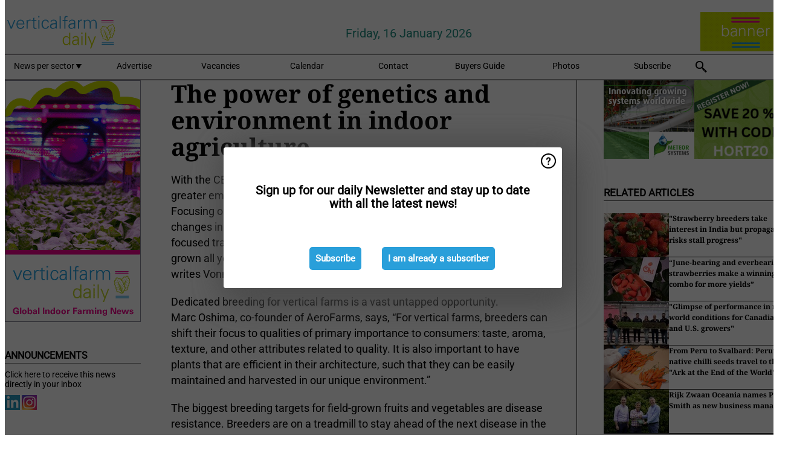

--- FILE ---
content_type: text/html; charset=utf-8
request_url: https://www.verticalfarmdaily.com/article/9455432/the-power-of-genetics-and-environment-in-indoor-agriculture/
body_size: 11484
content:

<!DOCTYPE html>
<html lang="en" xmlns:og="http://ogp.me/ns#" xmlns:fb="http://www.facebook.com/2008/fbml">

<head>
    <title>The power of genetics and environment in indoor agriculture</title>
    <meta name="Description" content="The power of genetics and environment in indoor agriculture"/>

    
        
<meta charset="utf-8"/>
    <meta name="Analytics" content="UA-16654970-27"/>
    <meta name="Keywords" content="indoor farm, plant factory, CEA, hydroponics, aquaponics, smart farming, automated growing systems, vertical farm supplier"/>
    <meta name="AnalyticsV4" content="G-N6FM8XHDZC"/>
    <meta name="UseNewWebsiteDesign" content="True"/>
<link rel="icon" type="image/svg+xml" href="/dist/img/vfd-com/favicon.svg">
<link rel="icon" type="image/png" href="/dist/img/vfd-com/favicon.png">
<link rel="stylesheet" media="screen" href="/dist/vfd_com.css?v=vG80zpzFMtkdCCtKc_gnsnB_m1UV8UlYfx03n5H4xT8" />
<link rel="stylesheet" media="screen" href="/dist/styles.css?v=UaHHwoGvzSGOQqkkyMIO23DGWg_v0hHe0R67oyKmO68" />
<link rel="stylesheet" media="print" href="/dist/print.css?v=CPGkEhT1Bbxu5cliLRG5hUg28JovFGATsNQ9DcFmp1o" />


    <script async src="https://www.googletagmanager.com/gtag/js?id=G-N6FM8XHDZC"></script>
    <script type="text/javascript">
        window.dataLayer = window.dataLayer || [];

        processUserQueryParams();
        const cookies = getCookies();

        gtag('js', new Date());
        gtag('config', 'G-N6FM8XHDZC', {
            cookie_flags: 'Secure;SameSite=None',
            user_id: cookies['u'],
            user_properties: {
                custom_user_id: cookies['u'],
                sector_id: cookies['s'],
            },
        });

        function gtag() {
            window.dataLayer.push(arguments);
        }

        function getCookies() {
            return Object.fromEntries(document.cookie.split('; ').map(value => value.split(/=(.*)/s).map(decodeURIComponent)))
        }

        function processUserQueryParams() {
            const userId = parseInt(popQueryParamFromLocation('u'), 10);
            if (userId) setUserParamCookie('u', userId);

            const sectorId = parseInt(popQueryParamFromLocation('s'), 10);
            if (sectorId) setUserParamCookie('s', sectorId);
        }

        function setUserParamCookie(name, value) {
            document.cookie = `${name}=${value}; SameSite=None; Secure; path=/; max-age=604800`;
        }

        function popQueryParamFromLocation(name) {
            const {queryParams, hash} = parseQueryAndHash();

            const queryParam = queryParams.get(name);
            queryParams.delete(name);
            const url = createUrl(window.location.pathname, queryParams, hash);

            window.history.replaceState({}, document.title, url);

            return queryParam;
        }

        function parseQueryAndHash() {
            const sanitizedQueryAndHash = (window.location.search + window.location.hash)
                .replace(/[a-zA-Z]+=###[A-Z]+###/g, '')
                .split('#');

            return {
                queryParams: new URLSearchParams(sanitizedQueryAndHash[0]),
                hash: sanitizedQueryAndHash[1] ? '#' + sanitizedQueryAndHash[1] : ''
            };
        }

        function createUrl(path, queryParams, hash) {
            const queryString = queryParams.toString() ? "?" + queryParams.toString() : "";
            return path + queryString + hash;
        }
    </script>





    <script type="text/javascript">
        !(function (cfg){function e(){cfg.onInit&&cfg.onInit(n)}var x,w,D,t,E,n,C=window,O=document,b=C.location,q="script",I="ingestionendpoint",L="disableExceptionTracking",j="ai.device.";"instrumentationKey"[x="toLowerCase"](),w="crossOrigin",D="POST",t="appInsightsSDK",E=cfg.name||"appInsights",(cfg.name||C[t])&&(C[t]=E),n=C[E]||function(g){var f=!1,m=!1,h={initialize:!0,queue:[],sv:"8",version:2,config:g};function v(e,t){var n={},i="Browser";function a(e){e=""+e;return 1===e.length?"0"+e:e}return n[j+"id"]=i[x](),n[j+"type"]=i,n["ai.operation.name"]=b&&b.pathname||"_unknown_",n["ai.internal.sdkVersion"]="javascript:snippet_"+(h.sv||h.version),{time:(i=new Date).getUTCFullYear()+"-"+a(1+i.getUTCMonth())+"-"+a(i.getUTCDate())+"T"+a(i.getUTCHours())+":"+a(i.getUTCMinutes())+":"+a(i.getUTCSeconds())+"."+(i.getUTCMilliseconds()/1e3).toFixed(3).slice(2,5)+"Z",iKey:e,name:"Microsoft.ApplicationInsights."+e.replace(/-/g,"")+"."+t,sampleRate:100,tags:n,data:{baseData:{ver:2}},ver:undefined,seq:"1",aiDataContract:undefined}}var n,i,t,a,y=-1,T=0,S=["js.monitor.azure.com","js.cdn.applicationinsights.io","js.cdn.monitor.azure.com","js0.cdn.applicationinsights.io","js0.cdn.monitor.azure.com","js2.cdn.applicationinsights.io","js2.cdn.monitor.azure.com","az416426.vo.msecnd.net"],o=g.url||cfg.src,r=function(){return s(o,null)};function s(d,t){if((n=navigator)&&(~(n=(n.userAgent||"").toLowerCase()).indexOf("msie")||~n.indexOf("trident/"))&&~d.indexOf("ai.3")&&(d=d.replace(/(\/)(ai\.3\.)([^\d]*)$/,function(e,t,n){return t+"ai.2"+n})),!1!==cfg.cr)for(var e=0;e<S.length;e++)if(0<d.indexOf(S[e])){y=e;break}var n,i=function(e){var a,t,n,i,o,r,s,c,u,l;h.queue=[],m||(0<=y&&T+1<S.length?(a=(y+T+1)%S.length,p(d.replace(/^(.*\/\/)([\w\.]*)(\/.*)$/,function(e,t,n,i){return t+S[a]+i})),T+=1):(f=m=!0,s=d,!0!==cfg.dle&&(c=(t=function(){var e,t={},n=g.connectionString;if(n)for(var i=n.split(";"),a=0;a<i.length;a++){var o=i[a].split("=");2===o.length&&(t[o[0][x]()]=o[1])}return t[I]||(e=(n=t.endpointsuffix)?t.location:null,t[I]="https://"+(e?e+".":"")+"dc."+(n||"services.visualstudio.com")),t}()).instrumentationkey||g.instrumentationKey||"",t=(t=(t=t[I])&&"/"===t.slice(-1)?t.slice(0,-1):t)?t+"/v2/track":g.endpointUrl,t=g.userOverrideEndpointUrl||t,(n=[]).push((i="SDK LOAD Failure: Failed to load Application Insights SDK script (See stack for details)",o=s,u=t,(l=(r=v(c,"Exception")).data).baseType="ExceptionData",l.baseData.exceptions=[{typeName:"SDKLoadFailed",message:i.replace(/\./g,"-"),hasFullStack:!1,stack:i+"\nSnippet failed to load ["+o+"] -- Telemetry is disabled\nHelp Link: https://go.microsoft.com/fwlink/?linkid=2128109\nHost: "+(b&&b.pathname||"_unknown_")+"\nEndpoint: "+u,parsedStack:[]}],r)),n.push((l=s,i=t,(u=(o=v(c,"Message")).data).baseType="MessageData",(r=u.baseData).message='AI (Internal): 99 message:"'+("SDK LOAD Failure: Failed to load Application Insights SDK script (See stack for details) ("+l+")").replace(/\"/g,"")+'"',r.properties={endpoint:i},o)),s=n,c=t,JSON&&((u=C.fetch)&&!cfg.useXhr?u(c,{method:D,body:JSON.stringify(s),mode:"cors"}):XMLHttpRequest&&((l=new XMLHttpRequest).open(D,c),l.setRequestHeader("Content-type","application/json"),l.send(JSON.stringify(s)))))))},a=function(e,t){m||setTimeout(function(){!t&&h.core||i()},500),f=!1},p=function(e){var n=O.createElement(q),e=(n.src=e,t&&(n.integrity=t),n.setAttribute("data-ai-name",E),cfg[w]);return!e&&""!==e||"undefined"==n[w]||(n[w]=e),n.onload=a,n.onerror=i,n.onreadystatechange=function(e,t){"loaded"!==n.readyState&&"complete"!==n.readyState||a(0,t)},cfg.ld&&cfg.ld<0?O.getElementsByTagName("head")[0].appendChild(n):setTimeout(function(){O.getElementsByTagName(q)[0].parentNode.appendChild(n)},cfg.ld||0),n};p(d)}cfg.sri&&(n=o.match(/^((http[s]?:\/\/.*\/)\w+(\.\d+){1,5})\.(([\w]+\.){0,2}js)$/))&&6===n.length?(d="".concat(n[1],".integrity.json"),i="@".concat(n[4]),l=window.fetch,t=function(e){if(!e.ext||!e.ext[i]||!e.ext[i].file)throw Error("Error Loading JSON response");var t=e.ext[i].integrity||null;s(o=n[2]+e.ext[i].file,t)},l&&!cfg.useXhr?l(d,{method:"GET",mode:"cors"}).then(function(e){return e.json()["catch"](function(){return{}})}).then(t)["catch"](r):XMLHttpRequest&&((a=new XMLHttpRequest).open("GET",d),a.onreadystatechange=function(){if(a.readyState===XMLHttpRequest.DONE)if(200===a.status)try{t(JSON.parse(a.responseText))}catch(e){r()}else r()},a.send())):o&&r();try{h.cookie=O.cookie}catch(k){}function e(e){for(;e.length;)!function(t){h[t]=function(){var e=arguments;f||h.queue.push(function(){h[t].apply(h,e)})}}(e.pop())}var c,u,l="track",d="TrackPage",p="TrackEvent",l=(e([l+"Event",l+"PageView",l+"Exception",l+"Trace",l+"DependencyData",l+"Metric",l+"PageViewPerformance","start"+d,"stop"+d,"start"+p,"stop"+p,"addTelemetryInitializer","setAuthenticatedUserContext","clearAuthenticatedUserContext","flush"]),h.SeverityLevel={Verbose:0,Information:1,Warning:2,Error:3,Critical:4},(g.extensionConfig||{}).ApplicationInsightsAnalytics||{});return!0!==g[L]&&!0!==l[L]&&(e(["_"+(c="onerror")]),u=C[c],C[c]=function(e,t,n,i,a){var o=u&&u(e,t,n,i,a);return!0!==o&&h["_"+c]({message:e,url:t,lineNumber:n,columnNumber:i,error:a,evt:C.event}),o},g.autoExceptionInstrumented=!0),h}(cfg.cfg),(C[E]=n).queue&&0===n.queue.length?(n.queue.push(e),n.trackPageView({})):e();})({
            src: "https://js.monitor.azure.com/scripts/b/ai.3.gbl.min.js",
            crossOrigin: "anonymous", 
            cfg: { 
                connectionString: "InstrumentationKey=ead8f278-3e59-48fa-8465-6896114d0cbc;IngestionEndpoint=https://westeurope-1.in.applicationinsights.azure.com/;LiveEndpoint=https://westeurope.livediagnostics.monitor.azure.com/"
            }
        });
    </script>


    <meta name="shareaholic:site_id" content="e668d58e35ff7ec525a8676dff1de0da"/>
    <meta name="shareaholic:app_id" content="33127751"/>
    <script async src="https://cdn.shareaholic.net/assets/pub/shareaholic.js"></script>

<script defer src="//www.google.com/recaptcha/api.js?render=explicit"></script>
<script async src="//platform.twitter.com/widgets.js" charset="utf-8"></script>

<script defer type="text/javascript" src="/dist/app.js?v=npewq5fMFsTQ4VUtsXWitQZgSKeDKuf-IEZkRC3_nkc"></script>
    

    
    
<link rel="canonical" href="https://www.verticalfarmdaily.com/article/9455432/the-power-of-genetics-and-environment-in-indoor-agriculture/">

<!-- For Facebook -->
<meta property="og:title" content="The power of genetics and environment in indoor agriculture"/>
<meta property="og:description" content="With the CEA market&#x2019;s rapid growth, breeders and growers alike are placing a greater emphasis on developing varieties best suited for indoor production. Focusing on the biology of the crop&#x2026;"/>
    <meta property="og:image" content="https://www.verticalfarmdaily.com/remote/https/agfstorage.blob.core.windows.net/misc/VFD_com/2022/09/01/vonnie.jpg?preset=OgImage"/>
    <meta name="thumbnail" content="https://www.verticalfarmdaily.com/remote/https/agfstorage.blob.core.windows.net/misc/VFD_com/2022/09/01/vonnie.jpg?preset=OgImage"/>
<meta property="og:type" content="article"/>
<meta property="og:url" content="https://www.verticalfarmdaily.com/article/9455432/the-power-of-genetics-and-environment-in-indoor-agriculture/"/>

<!-- For Twitter -->
<meta name="twitter:card" content="summary"/>
<meta name="twitter:title" content="The power of genetics and environment in indoor agriculture"/>
<meta name="twitter:description" content="With the CEA market&#x2019;s rapid growth, breeders and growers alike are placing a greater emphasis on developing varieties best suited for indoor production. Focusing on the biology of the crop&#x2026;"/>
    <meta name="twitter:image" content="ImageViewModel { Path = https://agfstorage.blob.core.windows.net/misc/VFD_com/2022/09/01/vonnie.jpg, Photographer = , IsExpired = False, Type = Other }"/>


</head>

<body class="article-page">

    
<style>
.popupContent > p {
    padding-bottom:50px;
    font-size:20px;
    font-weight:bold;
    line-height:110%;
}

.popupContent > a {
    padding:10px;
    margin-left:30px;
    font-size: 15px;
}

.button {
    background: #299fda;
    padding: 15px;
    text-align: center;
    border-radius: 5px;
    color: white;
    font-weight: bold;
}

.grey_background{
    background:rgba(0,0,0,.4);
    cursor:pointer;
    display:none;
    height:100%;
    position:fixed;
    text-align:center;
    top:0;
    width:100%;
    z-index:10000;
}
.grey_background .helper{
    display:inline-block;
    height:100%;
    vertical-align:middle;
}
.grey_background > div {
    background-color: #fff;
    box-shadow: 10px 10px 60px #555;
    display: inline-block;
    height: auto;
    max-width: 560px;
    min-height: 150px;
    vertical-align: middle;
    width: 60%;
    position: relative;
    border-radius: 4px;
    padding: 40px 5%;
}
.popupCloseButton {
    border-radius: 30px;
    cursor: pointer;
    display: inline-block;
    font-family: arial;
    font-weight: bold;
    position: absolute;
    top: 0px;
    right: 0px;
    font-size: 20px;
    line-height: 30px;
    width: 30px;
    height: 30px;
    text-align: center;
}
.popupCloseButton:hover {
    background-color: #ccc;
}
</style>

<div class="grey_background">
    <span class="helper"></span>
    <div style="padding:0;">
	<img width="25" class="popup-info icss icss-question" src="https://agfstorage.blob.core.windows.net/misc/question-icon-smaller.png" style="float:right;width:25px;padding:10px">
	<div class="popupContent" style="padding:40px;">
        <p>Sign up for our daily Newsletter and stay up to date with all the latest news!</p>
        <a class="yes_subscribe button" href="/subscribe/">Subscribe</a>
        <a class="yes_subscribe button">I am already a subscriber</a>
		<p class="popup-info-text" style="display:none;font-size:13px;color:red;padding:20px 0 0 0;">You are receiving this pop-up because this is the first time you are visiting our site. If you keep getting this message, please enable cookies in your browser.</p>
    </div>
	</div>
</div>

        <div class="ad_block_warning">
    <span class="helper"></span>
	<div class="ad_block_container">
		<div class="ad_block_content">
			<p>You are using software which is blocking our advertisements (adblocker).</p>
<p>As we provide the news for free, we are relying on revenues from our banners. So please disable your adblocker and reload the page to continue using this site.<br>Thanks!</p>
			<p>
				<a class="gelink" href="https://www.softwarehow.com/disable-adblock/">Click here for a guide on disabling your adblocker.</a>
			</p>
	    </div>
	</div>
</div>

    <div class="grey_background">
    <span class="helper"></span>
    <div style="padding:0;">
        <img width="25" class="popup-info icss icss-question" src="/dist/img/question-icon-smaller.png" style="float:right;width:25px;padding:10px" alt=""/>
        <div class="popupContent" style="padding:40px;">
            <p>Sign up for our daily Newsletter and stay up to date with all the latest news!</p>
            <a class="yes_subscribe button" href="/subscribe/">Subscribe</a>
            <a class="yes_subscribe button">I am already a subscriber</a>
            <p class="popup-info-text" style="display:none;font-size:13px;color:red;padding:20px 0 0 0;">You are receiving this pop-up because this is the first time you are visiting our site. If you keep getting this message, please enable cookies in your browser.</p>
        </div>
    </div>
</div>


<div class="container">
    
        
<header class="site-header">
    <input type="hidden" id="block-ad-blockers" value="True"/>


    <section class="logo-row">
        <a class="logo" href="/">
            <img src="/dist/img/vfd-com/logo.svg" alt=""/>
        </a>

        <time class="date" data-date="2026-01-18T00:00:04">
            Friday, 16 January 2026
        </time>

        
    <aside class="banners cycle cycle5" data-cycle-delay="10000">
        <ul>
                <li>
                    
<a class="banner" href="/click/56518/?utm_medium=website" rel="nofollow noopener" target="_blank">
    <img alt="" src="https://www.verticalfarmdaily.com/remote/https/agfstorage.blob.core.windows.net/banners/49/VFD_site_top_recht_s_VFD_150x65_algemeen_B.gif?preset=HeaderBannerSmall" srcset="https://www.verticalfarmdaily.com/remote/https/agfstorage.blob.core.windows.net/banners/49/VFD_site_top_recht_s_VFD_150x65_algemeen_B.gif?preset=HeaderBannerSmall 150w,https://www.verticalfarmdaily.com/remote/https/agfstorage.blob.core.windows.net/banners/49/VFD_site_top_recht_s_VFD_150x65_algemeen_B.gif?preset=HeaderBannerMedium 225w,https://www.verticalfarmdaily.com/remote/https/agfstorage.blob.core.windows.net/banners/49/VFD_site_top_recht_s_VFD_150x65_algemeen_B.gif?preset=HeaderBannerBig 300w" sizes="150px" />
</a>
                </li>
        </ul>

    </aside>

    </section>


    <nav class="main-navbar">
        <ul>
                    <li>
                        <a href="/">
                            News per sector <i class="icss-triangle small rot180"></i>
                        </a>
                        <div class="dropdown">
                            <h2>Sectors</h2>
                            <ul>
                                    <li>
                                        <a href="/sector/1199/aeroponics/">Aeroponics</a>
                                    </li>
                                    <li>
                                        <a href="/sector/1674/algae/">Algae</a>
                                    </li>
                                    <li>
                                        <a href="/sector/1574/alternative-products/">Alternative products</a>
                                    </li>
                                    <li>
                                        <a href="/sector/1198/aquaponics/">Aquaponics</a>
                                    </li>
                                    <li>
                                        <a href="/sector/1505/breeding/">Breeding</a>
                                    </li>
                                    <li>
                                        <a href="/sector/1192/climate-control/">Climate control</a>
                                    </li>
                                    <li>
                                        <a href="/sector/1216/company-news/">Company news</a>
                                    </li>
                                    <li>
                                        <a href="/sector/1512/container-farms/">Container farms</a>
                                    </li>
                                    <li>
                                        <a href="/sector/1508/cultivation/">Cultivation</a>
                                    </li>
                                    <li>
                                        <a href="/sector/1220/education-and-research/">Education and Research</a>
                                    </li>
                                    <li>
                                        <a href="/sector/1221/energy/">Energy</a>
                                    </li>
                                    <li>
                                        <a href="/sector/1210/events/">Events</a>
                                    </li>
                                    <li>
                                        <a href="/sector/1196/farming-systems/">Farming systems</a>
                                    </li>
                                    <li>
                                        <a href="/sector/1510/funny/">Funny</a>
                                    </li>
                                    <li>
                                        <a href="/sector/1195/grower-in-the-spotlight/">Grower in the Spotlight</a>
                                    </li>
                                    <li>
                                        <a href="/sector/1564/home-growing-devices/">Home growing devices</a>
                                    </li>
                                    <li>
                                        <a href="/sector/1545/hybrid-solutions/">Hybrid solutions</a>
                                    </li>
                                    <li>
                                        <a href="/sector/1197/hydroponics/">Hydroponics</a>
                                    </li>
                                    <li>
                                        <a href="/sector/1200/investments/">Investments</a>
                                    </li>
                                    <li>
                                        <a href="/sector/1202/lighting/">Lighting</a>
                                    </li>
                                    <li>
                                        <a href="/sector/1203/market-information/">Market information</a>
                                    </li>
                                    <li>
                                        <a href="/sector/1788/new-projects-and-expansions/">New projects and expansions</a>
                                    </li>
                                    <li>
                                        <a href="/sector/1204/packaging/">Packaging</a>
                                    </li>
                                    <li>
                                        <a href="/sector/1507/product-information/">Product information</a>
                                    </li>
                                    <li>
                                        <a href="/sector/1224/retail/">Retail</a>
                                    </li>
                                    <li>
                                        <a href="/sector/1207/substrates/">Substrates</a>
                                    </li>
                                    <li>
                                        <a href="/sector/1225/suppliers/">Suppliers</a>
                                    </li>
                                    <li>
                                        <a href="/sector/1208/technique/">Technique</a>
                                    </li>
                                    <li>
                                        <a href="/sector/1506/technology/">Technology</a>
                                    </li>
                                    <li>
                                        <a href="/sector/1511/today-on-social-media/">Today on social media</a>
                                    </li>
                            </ul>
                        </div>
                    </li>
                    <li>
                        <a href="/content/advertise/">Advertise</a>
                    </li>
                    <li>
                        <a href="/vacancies/">Vacancies</a>
                    </li>
                    <li>
                        <a href="/calendar/">Calendar</a>
                    </li>
                    <li>
                        <a href="/content/contact/">Contact</a>
                    </li>
                    <li>
                        <a href="/content/buyers-guide/">Buyers Guide</a>
                    </li>
                    <li>
                        <a href="/photos/">Photos</a>
                    </li>
                    <li>
                        <a href="/subscribe/">Subscribe</a>
                    </li>
            <li>
                <a href="/archive/">
                    <i class="icss-search"></i>
                </a>
            </li>
        </ul>
    </nav>
</header>
    

    <div class="row">
            <aside class="left-sidebar">
                
                
                    
        
<a class="banner" href="/click/48105/?utm_medium=website" rel="nofollow noopener" target="_blank">
    <img alt="" src="https://www.verticalfarmdaily.com/remote/https/agfstorage.blob.core.windows.net/banners/49/VFD_Skyscraper_links.gif?preset=SidebarLeftBannerSmall" srcset="https://www.verticalfarmdaily.com/remote/https/agfstorage.blob.core.windows.net/banners/49/VFD_Skyscraper_links.gif?preset=SidebarLeftBannerSmall 225w,https://www.verticalfarmdaily.com/remote/https/agfstorage.blob.core.windows.net/banners/49/VFD_Skyscraper_links.gif?preset=SidebarLeftBannerMedium 338w,https://www.verticalfarmdaily.com/remote/https/agfstorage.blob.core.windows.net/banners/49/VFD_Skyscraper_links.gif?preset=SidebarLeftBannerBig 450w" sizes="225px" />
</a>
        
    
<section>
    <h2>Announcements</h2>
    <ul>
            <li>
                <a href="/subscribe/">Click here to receive this news directly in your inbox</a>
            </li>
        <li>
                <a href="https://www.linkedin.com/company/verticalfarmdaily/" target="_blank">
                    <img alt="LinkedIn" src="/dist/img/linkedin.png">
                </a>
                <a href="https://www.instagram.com/verticalfarmdaily/" target="_blank">
                    <img alt="Instagram" src="/dist/img/instagram.png">
                </a>
        </li>
    </ul>
</section>

        
    
<section>
    <h2>Download Our App</h2>

    <ul>
        <li>
            <a href="https://play.google.com/store/apps/details?id=com.freshpublishers" target="_blank">
                <img alt="Download FreshPublishers on Google Play" class="app-download"
                     src="https://agfstorage.blob.core.windows.net/misc/App/EN/android.svg">
            </a>
        </li>
        <li>
            <a href="https://apps.apple.com/app/freshpublishers-com/id6743702508" target="_blank">
                <img alt="Download FreshPublishers on the App Store" class="app-download"
                     src="https://agfstorage.blob.core.windows.net/misc/App/EN/ios.svg">
            </a>
        </li>
    </ul>
</section>

        
    <div data-ajax-widget-url="/widget/top/1090/"></div>

        
    <div data-ajax-widget-url="/widget/top/1089/"></div>

        
    <div data-ajax-widget-url="/widget/rates/1088/"></div>

        
<section>
    <h2>Funny</h2>
    <a href="/article/9801630/reactions/">Reactions</a>
</section>

                
            </aside>
        


<main class="content" itemscope itemtype="http://schema.org/Article">

    


    <article class="full-article">
        <meta itemscope itemprop="mainEntityOfPage" itemType="https://schema.org/WebPage"
              itemid="article/9455432/the-power-of-genetics-and-environment-in-indoor-agriculture"/>
        <meta itemprop="dateModified" content="2022-09-01T12:37:00.0000000"/>
        <meta itemprop="isFamilyFriendly" content="True"/>
            <div itemprop="image" itemscope itemtype="https://schema.org/ImageObject">
                <meta itemprop="url" content="ImageViewModel { Path = https://agfstorage.blob.core.windows.net/misc/VFD_com/2022/09/01/vonnie.jpg, Photographer = , IsExpired = False, Type = Other }"/>
            </div>
        <link rel="canonical" href="https://www.verticalfarmdaily.com/article/9455432/the-power-of-genetics-and-environment-in-indoor-agriculture/"/>

        <header>
            <h1 itemprop="name headline">The power of genetics and environment in indoor agriculture</h1>
        </header>


        <main itemprop="articleBody">
            <p>With the CEA market’s rapid growth, breeders and growers alike are placing a greater emphasis on developing varieties best suited for indoor production. Focusing on the biology of the crop allows for the opportunity to create step changes in agronomic traits to improve unit economics, more consumer-focused traits create differentiated products, and ultimately for crops to be grown all year round that may not grow outdoors due to climate pressures, writes Vonnie Estes at <a href="https://agfundernews.com/the-power-of-genetics-and-environment-in-indoor-agriculture" target="_blank" rel="noopener">agfundernews.com</a>.</p>
<p>Dedicated breeding for vertical farms is a vast untapped opportunity. <br>Marc Oshima, co-founder of AeroFarms, says, “For vertical farms, breeders can shift their focus to qualities of primary importance to consumers: taste, aroma, texture, and other attributes related to quality. It is also important to have plants that are efficient in their architecture, such that they can be easily maintained and harvested in our unique environment.”</p>
<p>The biggest breeding targets for field-grown fruits and vegetables are disease resistance. Breeders are on a treadmill to stay ahead of the next disease in the field. It is not a matter of just swapping out disease-resistant genes for genes that confer good flavor, but CEA does allow breeders to not have to stay ahead of the next potentially devastating outdoor disease. Some diseases like powdery mildew are possible indoors but can often be controlled through management practices.&nbsp;&nbsp;</p>
<p>The focus of breeding can shift to developing and accelerating the discovery of new crops, growing recipes, and efficiency improvements that can be replicated at a scale specifically designed for indoor systems. These changes benefit both producers and consumers. Growers will benefit from traits that allow for longer-lasting produce, quality, faster growing, and beneficial architecture. At the center of trait development for consumers is satisfying the need for flavor, taste, color, texture, and nutrition.</p>
<p>Read the complete article at <a href="https://agfundernews.com/the-power-of-genetics-and-environment-in-indoor-agriculture" target="_blank" rel="noopener">www.agfundernews.com.</a></p>
        </main>

        <footer>

            Publication date:
            <time datetime="2022-09-01T12:37:00.0000000" itemprop="datePublished">
                Thu 1 Sep 2022
            </time>
            <br>


            <div itemprop="publisher" itemscope itemtype="https://schema.org/Organization">
                <meta itemprop="name" content="VerticalFarmDaily.com"/>
                <div itemprop="logo" itemscope itemtype="https://schema.org/ImageObject">
                    <meta itemprop="url" content="/dist/img/vfd-com/logo.svg"/>
                </div>
            </div>
        </footer>

        


        
    <div class="shareaholic-canvas" data-app="share_buttons" data-app-id="33127751"></div>

    </article>

        

<div class="related-articles-below-article">
    <h2>Related Articles
        <a href="/sector/1505/breeding">&#x2192; See More</a>
    </h2>

    <ul class="list">
            
<li>
    <a href="/article/9801596/strawberry-breeders-take-interest-in-india-but-propagation-risks-stall-progress/" draggable="false">
        <article>
                <img alt="" src="https://www.verticalfarmdaily.com/remote/https/agfstorage.blob.core.windows.net/misc/FP_com/2026/01/14/SB1.jpg?preset=SidebarArticleSmall" srcset="https://www.verticalfarmdaily.com/remote/https/agfstorage.blob.core.windows.net/misc/FP_com/2026/01/14/SB1.jpg?preset=SidebarArticleSmall 108w,https://www.verticalfarmdaily.com/remote/https/agfstorage.blob.core.windows.net/misc/FP_com/2026/01/14/SB1.jpg?preset=SidebarArticleMedium 216w,https://www.verticalfarmdaily.com/remote/https/agfstorage.blob.core.windows.net/misc/FP_com/2026/01/14/SB1.jpg?preset=SidebarArticleBig 324w" sizes="108px" />
            <h3>&quot;Strawberry breeders take interest in India but propagation risks stall progress&quot;</h3>
        </article>
    </a>
</li>
            
<li>
    <a href="/article/9798965/june-bearing-and-everbearing-strawberries-make-a-winning-combo-for-more-yields/" draggable="false">
        <article>
                <img alt="" src="https://www.verticalfarmdaily.com/remote/https/agfstorage.blob.core.windows.net/misc/HD_com/2026/01/07/FragariaStraw1.jpg?preset=SidebarArticleSmall" srcset="https://www.verticalfarmdaily.com/remote/https/agfstorage.blob.core.windows.net/misc/HD_com/2026/01/07/FragariaStraw1.jpg?preset=SidebarArticleSmall 108w,https://www.verticalfarmdaily.com/remote/https/agfstorage.blob.core.windows.net/misc/HD_com/2026/01/07/FragariaStraw1.jpg?preset=SidebarArticleMedium 216w,https://www.verticalfarmdaily.com/remote/https/agfstorage.blob.core.windows.net/misc/HD_com/2026/01/07/FragariaStraw1.jpg?preset=SidebarArticleBig 324w" sizes="108px" />
            <h3>&#x201C;June-bearing and everbearing strawberries make a winning combo for more yields&#x201D;</h3>
        </article>
    </a>
</li>
            
<li>
    <a href="/article/9794654/glimpse-of-performance-in-real-world-conditions-for-canadian-and-u-s-growers/" draggable="false">
        <article>
                <img alt="" src="https://www.verticalfarmdaily.com/remote/https/agfstorage.blob.core.windows.net/misc/HD_com/2025/12/15/biophi.jpg?preset=SidebarArticleSmall" srcset="https://www.verticalfarmdaily.com/remote/https/agfstorage.blob.core.windows.net/misc/HD_com/2025/12/15/biophi.jpg?preset=SidebarArticleSmall 108w,https://www.verticalfarmdaily.com/remote/https/agfstorage.blob.core.windows.net/misc/HD_com/2025/12/15/biophi.jpg?preset=SidebarArticleMedium 216w,https://www.verticalfarmdaily.com/remote/https/agfstorage.blob.core.windows.net/misc/HD_com/2025/12/15/biophi.jpg?preset=SidebarArticleBig 324w" sizes="108px" />
            <h3>&quot;Glimpse of performance in real-world conditions for Canadian and U.S. growers&quot;</h3>
        </article>
    </a>
</li>
            
<li>
    <a href="/article/9779518/from-peru-to-svalbard-peruvian-native-chilli-seeds-travel-to-the-ark-at-the-end-of-the-world/" draggable="false">
        <article>
                <img alt="" src="https://www.verticalfarmdaily.com/remote/https/agfstorage.blob.core.windows.net/misc/HD_es/2025/10/28/arca.jpeg?preset=SidebarArticleSmall" srcset="https://www.verticalfarmdaily.com/remote/https/agfstorage.blob.core.windows.net/misc/HD_es/2025/10/28/arca.jpeg?preset=SidebarArticleSmall 108w,https://www.verticalfarmdaily.com/remote/https/agfstorage.blob.core.windows.net/misc/HD_es/2025/10/28/arca.jpeg?preset=SidebarArticleMedium 216w,https://www.verticalfarmdaily.com/remote/https/agfstorage.blob.core.windows.net/misc/HD_es/2025/10/28/arca.jpeg?preset=SidebarArticleBig 324w" sizes="108px" />
            <h3>From Peru to Svalbard: Peruvian native chilli seeds travel to the &quot;Ark at the End of the World&quot;</h3>
        </article>
    </a>
</li>
            
<li>
    <a href="/article/9779409/rijk-zwaan-oceania-names-peter-smith-as-new-business-manager/" draggable="false">
        <article>
                <img alt="" src="https://www.verticalfarmdaily.com/remote/https/agfstorage.blob.core.windows.net/misc/FP_com/2025/10/28/028-8.jpg?preset=SidebarArticleSmall" srcset="https://www.verticalfarmdaily.com/remote/https/agfstorage.blob.core.windows.net/misc/FP_com/2025/10/28/028-8.jpg?preset=SidebarArticleSmall 108w,https://www.verticalfarmdaily.com/remote/https/agfstorage.blob.core.windows.net/misc/FP_com/2025/10/28/028-8.jpg?preset=SidebarArticleMedium 216w,https://www.verticalfarmdaily.com/remote/https/agfstorage.blob.core.windows.net/misc/FP_com/2025/10/28/028-8.jpg?preset=SidebarArticleBig 324w" sizes="108px" />
            <h3>Rijk Zwaan Oceania names Peter Smith as new business manager</h3>
        </article>
    </a>
</li>
            
<li>
    <a href="/article/9778751/south-korea-planning-for-the-future-with-climate-resilient-lettuce/" draggable="false">
        <article>
                <img alt="" src="https://www.verticalfarmdaily.com/remote/https/agfstorage.blob.core.windows.net/misc/HD_com/2023/11/23/dreamstime_m_119241826.jpg?preset=SidebarArticleSmall" srcset="https://www.verticalfarmdaily.com/remote/https/agfstorage.blob.core.windows.net/misc/HD_com/2023/11/23/dreamstime_m_119241826.jpg?preset=SidebarArticleSmall 108w,https://www.verticalfarmdaily.com/remote/https/agfstorage.blob.core.windows.net/misc/HD_com/2023/11/23/dreamstime_m_119241826.jpg?preset=SidebarArticleMedium 216w,https://www.verticalfarmdaily.com/remote/https/agfstorage.blob.core.windows.net/misc/HD_com/2023/11/23/dreamstime_m_119241826.jpg?preset=SidebarArticleBig 324w" sizes="108px" />
            <h3>South Korea: Planning for the future with climate-resilient lettuce</h3>
        </article>
    </a>
</li>
            
<li>
    <a href="/article/9764504/starting-with-the-best-possible-starting-materials-is-vital/" draggable="false">
        <article>
                <img alt="" src="https://www.verticalfarmdaily.com/remote/https/agfstorage.blob.core.windows.net/misc/FP_com/2025/09/10/GuidovandenAckervekenwetenschappelijkdirecteurvanCropXR.jpg?preset=SidebarArticleSmall" srcset="https://www.verticalfarmdaily.com/remote/https/agfstorage.blob.core.windows.net/misc/FP_com/2025/09/10/GuidovandenAckervekenwetenschappelijkdirecteurvanCropXR.jpg?preset=SidebarArticleSmall 108w,https://www.verticalfarmdaily.com/remote/https/agfstorage.blob.core.windows.net/misc/FP_com/2025/09/10/GuidovandenAckervekenwetenschappelijkdirecteurvanCropXR.jpg?preset=SidebarArticleMedium 216w,https://www.verticalfarmdaily.com/remote/https/agfstorage.blob.core.windows.net/misc/FP_com/2025/09/10/GuidovandenAckervekenwetenschappelijkdirecteurvanCropXR.jpg?preset=SidebarArticleBig 324w" sizes="108px" />
            <h3>&#x201C;Starting with the best possible starting materials is vital&#x201D;</h3>
        </article>
    </a>
</li>
            
<li>
    <a href="/article/9755388/usda-announces-changes-to-plant-variety-protection-office-certificate-management-system/" draggable="false">
        <article>
                <img alt="" src="https://www.verticalfarmdaily.com/remote/https/agfstorage.blob.core.windows.net/misc/VFD_com/2025/04/02/dreamstime_m_137586503.jpg?preset=SidebarArticleSmall" srcset="https://www.verticalfarmdaily.com/remote/https/agfstorage.blob.core.windows.net/misc/VFD_com/2025/04/02/dreamstime_m_137586503.jpg?preset=SidebarArticleSmall 108w,https://www.verticalfarmdaily.com/remote/https/agfstorage.blob.core.windows.net/misc/VFD_com/2025/04/02/dreamstime_m_137586503.jpg?preset=SidebarArticleMedium 216w,https://www.verticalfarmdaily.com/remote/https/agfstorage.blob.core.windows.net/misc/VFD_com/2025/04/02/dreamstime_m_137586503.jpg?preset=SidebarArticleBig 324w" sizes="108px" />
            <h3>USDA announces changes to plant variety protection office certificate management system</h3>
        </article>
    </a>
</li>
            
<li>
    <a href="/article/9752144/new-commercial-director-announced-for-cn-seeds/" draggable="false">
        <article>
                <img alt="" src="https://www.verticalfarmdaily.com/remote/https/agfstorage.blob.core.windows.net/misc/HD_com/2025/07/17/IB.jpg?preset=SidebarArticleSmall" srcset="https://www.verticalfarmdaily.com/remote/https/agfstorage.blob.core.windows.net/misc/HD_com/2025/07/17/IB.jpg?preset=SidebarArticleSmall 108w,https://www.verticalfarmdaily.com/remote/https/agfstorage.blob.core.windows.net/misc/HD_com/2025/07/17/IB.jpg?preset=SidebarArticleMedium 216w,https://www.verticalfarmdaily.com/remote/https/agfstorage.blob.core.windows.net/misc/HD_com/2025/07/17/IB.jpg?preset=SidebarArticleBig 324w" sizes="108px" />
            <h3>New Commercial Director announced for CN Seeds</h3>
        </article>
    </a>
</li>
            
<li>
    <a href="/article/9739088/nl-enza-zaden-opens-state-of-the-art-r-d-facility-and-new-energy-center/" draggable="false">
        <article>
                <img alt="" src="https://www.verticalfarmdaily.com/remote/https/agfstorage.blob.core.windows.net/misc/HD_com/2025/06/06/DV.jpg?preset=SidebarArticleSmall" srcset="https://www.verticalfarmdaily.com/remote/https/agfstorage.blob.core.windows.net/misc/HD_com/2025/06/06/DV.jpg?preset=SidebarArticleSmall 108w,https://www.verticalfarmdaily.com/remote/https/agfstorage.blob.core.windows.net/misc/HD_com/2025/06/06/DV.jpg?preset=SidebarArticleMedium 216w,https://www.verticalfarmdaily.com/remote/https/agfstorage.blob.core.windows.net/misc/HD_com/2025/06/06/DV.jpg?preset=SidebarArticleBig 324w" sizes="108px" />
            <h3>NL: Enza Zaden opens state-of-the-art R&amp;D facility and new energy center</h3>
        </article>
    </a>
</li>
    </ul>
</div>

</main>


        
    
<aside class="right-sidebar-small right-sidebar">
                
    <aside class="banners" >
        <ul>
                <li>
                    
<a class="banner" href="/click/67673/?utm_medium=website" rel="nofollow noopener" target="_blank">
    <img alt="" src="https://www.verticalfarmdaily.com/remote/https/agfstorage.blob.core.windows.net/banners/253/wk42_Meteor_HD.png?preset=SidebarRightGridBannerSmall" srcset="https://www.verticalfarmdaily.com/remote/https/agfstorage.blob.core.windows.net/banners/253/wk42_Meteor_HD.png?preset=SidebarRightGridBannerSmall 130w,https://www.verticalfarmdaily.com/remote/https/agfstorage.blob.core.windows.net/banners/253/wk42_Meteor_HD.png?preset=SidebarRightGridBannerMedium 195w,https://www.verticalfarmdaily.com/remote/https/agfstorage.blob.core.windows.net/banners/253/wk42_Meteor_HD.png?preset=SidebarRightGridBannerBig 260w" sizes="130px" />
</a>
                </li>
                <li>
                    
<a class="banner" href="/click/68695/?utm_medium=website" rel="nofollow noopener" target="_blank">
    <img alt="" src="https://www.verticalfarmdaily.com/remote/https/agfstorage.blob.core.windows.net/banners/2485/HD_web_Side_dec25_Indoorag.gif?preset=SidebarRightGridBannerSmall" srcset="https://www.verticalfarmdaily.com/remote/https/agfstorage.blob.core.windows.net/banners/2485/HD_web_Side_dec25_Indoorag.gif?preset=SidebarRightGridBannerSmall 130w,https://www.verticalfarmdaily.com/remote/https/agfstorage.blob.core.windows.net/banners/2485/HD_web_Side_dec25_Indoorag.gif?preset=SidebarRightGridBannerMedium 195w,https://www.verticalfarmdaily.com/remote/https/agfstorage.blob.core.windows.net/banners/2485/HD_web_Side_dec25_Indoorag.gif?preset=SidebarRightGridBannerBig 260w" sizes="130px" />
</a>
                </li>
        </ul>

    </aside>

                
<section>
    <h2>Related Articles</h2>

    <ul class="list">
            
<li>
    <a href="/article/9801596/strawberry-breeders-take-interest-in-india-but-propagation-risks-stall-progress/" draggable="false">
        <article>
                <img alt="" src="https://www.verticalfarmdaily.com/remote/https/agfstorage.blob.core.windows.net/misc/FP_com/2026/01/14/SB1.jpg?preset=SidebarArticleSmall" srcset="https://www.verticalfarmdaily.com/remote/https/agfstorage.blob.core.windows.net/misc/FP_com/2026/01/14/SB1.jpg?preset=SidebarArticleSmall 108w,https://www.verticalfarmdaily.com/remote/https/agfstorage.blob.core.windows.net/misc/FP_com/2026/01/14/SB1.jpg?preset=SidebarArticleMedium 216w,https://www.verticalfarmdaily.com/remote/https/agfstorage.blob.core.windows.net/misc/FP_com/2026/01/14/SB1.jpg?preset=SidebarArticleBig 324w" sizes="108px" />
            <h3>&quot;Strawberry breeders take interest in India but propagation risks stall progress&quot;</h3>
        </article>
    </a>
</li>
            
<li>
    <a href="/article/9798965/june-bearing-and-everbearing-strawberries-make-a-winning-combo-for-more-yields/" draggable="false">
        <article>
                <img alt="" src="https://www.verticalfarmdaily.com/remote/https/agfstorage.blob.core.windows.net/misc/HD_com/2026/01/07/FragariaStraw1.jpg?preset=SidebarArticleSmall" srcset="https://www.verticalfarmdaily.com/remote/https/agfstorage.blob.core.windows.net/misc/HD_com/2026/01/07/FragariaStraw1.jpg?preset=SidebarArticleSmall 108w,https://www.verticalfarmdaily.com/remote/https/agfstorage.blob.core.windows.net/misc/HD_com/2026/01/07/FragariaStraw1.jpg?preset=SidebarArticleMedium 216w,https://www.verticalfarmdaily.com/remote/https/agfstorage.blob.core.windows.net/misc/HD_com/2026/01/07/FragariaStraw1.jpg?preset=SidebarArticleBig 324w" sizes="108px" />
            <h3>&#x201C;June-bearing and everbearing strawberries make a winning combo for more yields&#x201D;</h3>
        </article>
    </a>
</li>
            
<li>
    <a href="/article/9794654/glimpse-of-performance-in-real-world-conditions-for-canadian-and-u-s-growers/" draggable="false">
        <article>
                <img alt="" src="https://www.verticalfarmdaily.com/remote/https/agfstorage.blob.core.windows.net/misc/HD_com/2025/12/15/biophi.jpg?preset=SidebarArticleSmall" srcset="https://www.verticalfarmdaily.com/remote/https/agfstorage.blob.core.windows.net/misc/HD_com/2025/12/15/biophi.jpg?preset=SidebarArticleSmall 108w,https://www.verticalfarmdaily.com/remote/https/agfstorage.blob.core.windows.net/misc/HD_com/2025/12/15/biophi.jpg?preset=SidebarArticleMedium 216w,https://www.verticalfarmdaily.com/remote/https/agfstorage.blob.core.windows.net/misc/HD_com/2025/12/15/biophi.jpg?preset=SidebarArticleBig 324w" sizes="108px" />
            <h3>&quot;Glimpse of performance in real-world conditions for Canadian and U.S. growers&quot;</h3>
        </article>
    </a>
</li>
            
<li>
    <a href="/article/9779518/from-peru-to-svalbard-peruvian-native-chilli-seeds-travel-to-the-ark-at-the-end-of-the-world/" draggable="false">
        <article>
                <img alt="" src="https://www.verticalfarmdaily.com/remote/https/agfstorage.blob.core.windows.net/misc/HD_es/2025/10/28/arca.jpeg?preset=SidebarArticleSmall" srcset="https://www.verticalfarmdaily.com/remote/https/agfstorage.blob.core.windows.net/misc/HD_es/2025/10/28/arca.jpeg?preset=SidebarArticleSmall 108w,https://www.verticalfarmdaily.com/remote/https/agfstorage.blob.core.windows.net/misc/HD_es/2025/10/28/arca.jpeg?preset=SidebarArticleMedium 216w,https://www.verticalfarmdaily.com/remote/https/agfstorage.blob.core.windows.net/misc/HD_es/2025/10/28/arca.jpeg?preset=SidebarArticleBig 324w" sizes="108px" />
            <h3>From Peru to Svalbard: Peruvian native chilli seeds travel to the &quot;Ark at the End of the World&quot;</h3>
        </article>
    </a>
</li>
            
<li>
    <a href="/article/9779409/rijk-zwaan-oceania-names-peter-smith-as-new-business-manager/" draggable="false">
        <article>
                <img alt="" src="https://www.verticalfarmdaily.com/remote/https/agfstorage.blob.core.windows.net/misc/FP_com/2025/10/28/028-8.jpg?preset=SidebarArticleSmall" srcset="https://www.verticalfarmdaily.com/remote/https/agfstorage.blob.core.windows.net/misc/FP_com/2025/10/28/028-8.jpg?preset=SidebarArticleSmall 108w,https://www.verticalfarmdaily.com/remote/https/agfstorage.blob.core.windows.net/misc/FP_com/2025/10/28/028-8.jpg?preset=SidebarArticleMedium 216w,https://www.verticalfarmdaily.com/remote/https/agfstorage.blob.core.windows.net/misc/FP_com/2025/10/28/028-8.jpg?preset=SidebarArticleBig 324w" sizes="108px" />
            <h3>Rijk Zwaan Oceania names Peter Smith as new business manager</h3>
        </article>
    </a>
</li>
    </ul>
</section>
                
<section>
    <h2>Related Articles</h2>

    <ul class="list">
            
<li>
    <a href="/article/9778751/south-korea-planning-for-the-future-with-climate-resilient-lettuce/" draggable="false">
        <article>
                <img alt="" src="https://www.verticalfarmdaily.com/remote/https/agfstorage.blob.core.windows.net/misc/HD_com/2023/11/23/dreamstime_m_119241826.jpg?preset=SidebarArticleSmall" srcset="https://www.verticalfarmdaily.com/remote/https/agfstorage.blob.core.windows.net/misc/HD_com/2023/11/23/dreamstime_m_119241826.jpg?preset=SidebarArticleSmall 108w,https://www.verticalfarmdaily.com/remote/https/agfstorage.blob.core.windows.net/misc/HD_com/2023/11/23/dreamstime_m_119241826.jpg?preset=SidebarArticleMedium 216w,https://www.verticalfarmdaily.com/remote/https/agfstorage.blob.core.windows.net/misc/HD_com/2023/11/23/dreamstime_m_119241826.jpg?preset=SidebarArticleBig 324w" sizes="108px" />
            <h3>South Korea: Planning for the future with climate-resilient lettuce</h3>
        </article>
    </a>
</li>
            
<li>
    <a href="/article/9764504/starting-with-the-best-possible-starting-materials-is-vital/" draggable="false">
        <article>
                <img alt="" src="https://www.verticalfarmdaily.com/remote/https/agfstorage.blob.core.windows.net/misc/FP_com/2025/09/10/GuidovandenAckervekenwetenschappelijkdirecteurvanCropXR.jpg?preset=SidebarArticleSmall" srcset="https://www.verticalfarmdaily.com/remote/https/agfstorage.blob.core.windows.net/misc/FP_com/2025/09/10/GuidovandenAckervekenwetenschappelijkdirecteurvanCropXR.jpg?preset=SidebarArticleSmall 108w,https://www.verticalfarmdaily.com/remote/https/agfstorage.blob.core.windows.net/misc/FP_com/2025/09/10/GuidovandenAckervekenwetenschappelijkdirecteurvanCropXR.jpg?preset=SidebarArticleMedium 216w,https://www.verticalfarmdaily.com/remote/https/agfstorage.blob.core.windows.net/misc/FP_com/2025/09/10/GuidovandenAckervekenwetenschappelijkdirecteurvanCropXR.jpg?preset=SidebarArticleBig 324w" sizes="108px" />
            <h3>&#x201C;Starting with the best possible starting materials is vital&#x201D;</h3>
        </article>
    </a>
</li>
            
<li>
    <a href="/article/9755388/usda-announces-changes-to-plant-variety-protection-office-certificate-management-system/" draggable="false">
        <article>
                <img alt="" src="https://www.verticalfarmdaily.com/remote/https/agfstorage.blob.core.windows.net/misc/VFD_com/2025/04/02/dreamstime_m_137586503.jpg?preset=SidebarArticleSmall" srcset="https://www.verticalfarmdaily.com/remote/https/agfstorage.blob.core.windows.net/misc/VFD_com/2025/04/02/dreamstime_m_137586503.jpg?preset=SidebarArticleSmall 108w,https://www.verticalfarmdaily.com/remote/https/agfstorage.blob.core.windows.net/misc/VFD_com/2025/04/02/dreamstime_m_137586503.jpg?preset=SidebarArticleMedium 216w,https://www.verticalfarmdaily.com/remote/https/agfstorage.blob.core.windows.net/misc/VFD_com/2025/04/02/dreamstime_m_137586503.jpg?preset=SidebarArticleBig 324w" sizes="108px" />
            <h3>USDA announces changes to plant variety protection office certificate management system</h3>
        </article>
    </a>
</li>
            
<li>
    <a href="/article/9752144/new-commercial-director-announced-for-cn-seeds/" draggable="false">
        <article>
                <img alt="" src="https://www.verticalfarmdaily.com/remote/https/agfstorage.blob.core.windows.net/misc/HD_com/2025/07/17/IB.jpg?preset=SidebarArticleSmall" srcset="https://www.verticalfarmdaily.com/remote/https/agfstorage.blob.core.windows.net/misc/HD_com/2025/07/17/IB.jpg?preset=SidebarArticleSmall 108w,https://www.verticalfarmdaily.com/remote/https/agfstorage.blob.core.windows.net/misc/HD_com/2025/07/17/IB.jpg?preset=SidebarArticleMedium 216w,https://www.verticalfarmdaily.com/remote/https/agfstorage.blob.core.windows.net/misc/HD_com/2025/07/17/IB.jpg?preset=SidebarArticleBig 324w" sizes="108px" />
            <h3>New Commercial Director announced for CN Seeds</h3>
        </article>
    </a>
</li>
            
<li>
    <a href="/article/9739088/nl-enza-zaden-opens-state-of-the-art-r-d-facility-and-new-energy-center/" draggable="false">
        <article>
                <img alt="" src="https://www.verticalfarmdaily.com/remote/https/agfstorage.blob.core.windows.net/misc/HD_com/2025/06/06/DV.jpg?preset=SidebarArticleSmall" srcset="https://www.verticalfarmdaily.com/remote/https/agfstorage.blob.core.windows.net/misc/HD_com/2025/06/06/DV.jpg?preset=SidebarArticleSmall 108w,https://www.verticalfarmdaily.com/remote/https/agfstorage.blob.core.windows.net/misc/HD_com/2025/06/06/DV.jpg?preset=SidebarArticleMedium 216w,https://www.verticalfarmdaily.com/remote/https/agfstorage.blob.core.windows.net/misc/HD_com/2025/06/06/DV.jpg?preset=SidebarArticleBig 324w" sizes="108px" />
            <h3>NL: Enza Zaden opens state-of-the-art R&amp;D facility and new energy center</h3>
        </article>
    </a>
</li>
    </ul>
</section>
                
<section>
    <h2>
        Latest photo reports
        <a href="/photos/">&#x2192; See More</a>
    </h2>
    <ul class="grid">
            <li>
                <a href="/photos/album/12860/vertical-farming-world-congress-2025/" draggable="false">
                    <article>
                        <img alt="" src="https://www.verticalfarmdaily.com/remote/https/agfstorage.blob.core.windows.net/vfd-com/photos/12860/67/Richard.jpg?preset=SidebarAlbumSmall" srcset="https://www.verticalfarmdaily.com/remote/https/agfstorage.blob.core.windows.net/vfd-com/photos/12860/67/Richard.jpg?preset=SidebarAlbumSmall 229w,https://www.verticalfarmdaily.com/remote/https/agfstorage.blob.core.windows.net/vfd-com/photos/12860/67/Richard.jpg?preset=SidebarAlbumMedium 344w,https://www.verticalfarmdaily.com/remote/https/agfstorage.blob.core.windows.net/vfd-com/photos/12860/67/Richard.jpg?preset=SidebarAlbumBig 458w" sizes="229px" />
                        <h3>Vertical Farming World Congress 2025</h3>
                    </article>
                </a>
            </li>
            <li>
                <a href="/photos/album/12820/a-visit-to-edomae-farm-tokyo/" draggable="false">
                    <article>
                        <img alt="" src="https://www.verticalfarmdaily.com/remote/https/agfstorage.blob.core.windows.net/vfd-com/photos/12820/67/Edomae4.jpg?preset=SidebarAlbumSmall" srcset="https://www.verticalfarmdaily.com/remote/https/agfstorage.blob.core.windows.net/vfd-com/photos/12820/67/Edomae4.jpg?preset=SidebarAlbumSmall 229w,https://www.verticalfarmdaily.com/remote/https/agfstorage.blob.core.windows.net/vfd-com/photos/12820/67/Edomae4.jpg?preset=SidebarAlbumMedium 344w,https://www.verticalfarmdaily.com/remote/https/agfstorage.blob.core.windows.net/vfd-com/photos/12820/67/Edomae4.jpg?preset=SidebarAlbumBig 458w" sizes="229px" />
                        <h3>A visit to Edomae Farm, Tokyo</h3>
                    </article>
                </a>
            </li>
            <li>
                <a href="/photos/album/12811/6th-global-vertical-farming-show/" draggable="false">
                    <article>
                        <img alt="" src="https://www.verticalfarmdaily.com/remote/https/agfstorage.blob.core.windows.net/vfd-com/photos/12811/482970/2025GlobalVerticalFarmingShow2.jpg?preset=SidebarAlbumSmall" srcset="https://www.verticalfarmdaily.com/remote/https/agfstorage.blob.core.windows.net/vfd-com/photos/12811/482970/2025GlobalVerticalFarmingShow2.jpg?preset=SidebarAlbumSmall 229w,https://www.verticalfarmdaily.com/remote/https/agfstorage.blob.core.windows.net/vfd-com/photos/12811/482970/2025GlobalVerticalFarmingShow2.jpg?preset=SidebarAlbumMedium 344w,https://www.verticalfarmdaily.com/remote/https/agfstorage.blob.core.windows.net/vfd-com/photos/12811/482970/2025GlobalVerticalFarmingShow2.jpg?preset=SidebarAlbumBig 458w" sizes="229px" />
                        <h3>6th Global Vertical Farming Show</h3>
                    </article>
                </a>
            </li>
            <li>
                <a href="/photos/album/12801/2nd-jpfa-symposium-chiba-jp/" draggable="false">
                    <article>
                        <img alt="" src="https://www.verticalfarmdaily.com/remote/https/agfstorage.blob.core.windows.net/vfd-com/photos/12801/67/JPFA_Symposium64van54.jpg?preset=SidebarAlbumSmall" srcset="https://www.verticalfarmdaily.com/remote/https/agfstorage.blob.core.windows.net/vfd-com/photos/12801/67/JPFA_Symposium64van54.jpg?preset=SidebarAlbumSmall 229w,https://www.verticalfarmdaily.com/remote/https/agfstorage.blob.core.windows.net/vfd-com/photos/12801/67/JPFA_Symposium64van54.jpg?preset=SidebarAlbumMedium 344w,https://www.verticalfarmdaily.com/remote/https/agfstorage.blob.core.windows.net/vfd-com/photos/12801/67/JPFA_Symposium64van54.jpg?preset=SidebarAlbumBig 458w" sizes="229px" />
                        <h3>2nd JPFA Symposium, Chiba (JP)</h3>
                    </article>
                </a>
            </li>
    </ul>
</section>
</aside>

    </div>

    

    
        
<footer>
    <nav>
                <ul class="footer-list">
                    <li class="footer-header">Freshpublishers VerticalFarmDaily.com</li>
                        <li class="footer-item">
                            <a href="/content/contact/">Our Team</a>
                        </li>
                        <li class="footer-item">
                            <a href="/cdn-cgi/l/email-protection#82ebece4edc2f4e7f0f6ebe1e3eee4e3f0efe6e3ebeefbace1edef">Work at VerticalFarmDaily.com</a>
                        </li>
                        <li class="footer-item">
                            <a href="/content/app/">App</a>
                        </li>
                </ul>
                <ul class="footer-list">
                    <li class="footer-header">Partner Sites</li>
                        <li class="footer-item">
                            <a href="https://www.AGF.nl">AGF.nl</a>
                        </li>
                        <li class="footer-item">
                            <a href="https://www.Freshplaza.com">Freshplaza.com</a>
                        </li>
                        <li class="footer-item">
                            <a href="https://www.Freshplaza.es">Freshplaza.es</a>
                        </li>
                        <li class="footer-item">
                            <a href="https://www.Freshplaza.it">Freshplaza.it</a>
                        </li>
                        <li class="footer-item">
                            <a href="https://www.Freshplaza.de">Freshplaza.de</a>
                        </li>
                        <li class="footer-item">
                            <a href="https://www.Freshplaza.fr">Freshplaza.fr</a>
                        </li>
                        <li class="footer-item">
                            <a href="https://www.Freshplaza.cn">Freshplaza.cn</a>
                        </li>
                </ul>
                <ul class="footer-list">
                    <li class="footer-header"></li>
                        <li class="footer-item">
                            <a href="https://www.Hortidaily.com">Hortidaily.com</a>
                        </li>
                        <li class="footer-item">
                            <a href="https://www.Hortidaily.es">Hortidaily.es</a>
                        </li>
                        <li class="footer-item">
                            <a href="https://www.Floraldaily.com">Floraldaily.com</a>
                        </li>
                        <li class="footer-item">
                            <a href="https://www.mmjdaily.com">MMJDaily.com</a>
                        </li>
                </ul>
                <ul class="footer-list">
                    <li class="footer-header">Contact</li>
                        <li class="footer-item">
                            <a href="/content/advertise/">Advertise</a>
                        </li>
                        <li class="footer-item">
                            <a href="/cdn-cgi/l/email-protection#d9b0b7bfb6998fbcabadb0bab8b59fb8abb49db8b0b5a0f7bab6b4">Email</a>
                        </li>
                        <li class="footer-item">
                            <a href="/content/contact/">Contact Us</a>
                        </li>
                        <li class="footer-item">
                            <a href="/subscribe/">Subscribe</a>
                        </li>
                </ul>
                <ul class="footer-list">
                    <li class="footer-header">Terms of Use</li>
                        <li class="footer-item">
                            <a href="/content/terms-of-delivery/">Terms of Delivery</a>
                        </li>
                        <li class="footer-item">
                            <a href="/content/privacy/">Privacy Policy</a>
                        </li>
                </ul>
    </nav>

    <p class="trademark">FreshPublishers &#xA9; 2005-2026 VerticalFarmDaily.com</p>
</footer>
    
</div>




<script data-cfasync="false" src="/cdn-cgi/scripts/5c5dd728/cloudflare-static/email-decode.min.js"></script><script defer src="https://static.cloudflareinsights.com/beacon.min.js/vcd15cbe7772f49c399c6a5babf22c1241717689176015" integrity="sha512-ZpsOmlRQV6y907TI0dKBHq9Md29nnaEIPlkf84rnaERnq6zvWvPUqr2ft8M1aS28oN72PdrCzSjY4U6VaAw1EQ==" data-cf-beacon='{"version":"2024.11.0","token":"c8dc6f1a25a5494aac692ff030e453b2","server_timing":{"name":{"cfCacheStatus":true,"cfEdge":true,"cfExtPri":true,"cfL4":true,"cfOrigin":true,"cfSpeedBrain":true},"location_startswith":null}}' crossorigin="anonymous"></script>
</body>
</html>

--- FILE ---
content_type: text/html; charset=utf-8
request_url: https://www.verticalfarmdaily.com/widget/top/1090/
body_size: 143
content:

    <section>
        <h2>Top 5 - last week</h2>
        <ul>
                <li>
                    <a href="/article/9798980/the-world-s-tallest-indoor-vertical-farm-opens-in-singapore/">
                        <article>The &#x27;world&#x2019;s tallest indoor vertical farm&#x27; opens in Singapore</article>
                    </a>
                </li>
                <li>
                    <a href="/article/9799291/growup-creditors-owed-ps120m-in-vertical-farming-administration/">
                        <article>GrowUp creditors owed &#xA3;120m in vertical farming administration</article>
                    </a>
                </li>
                <li>
                    <a href="/article/9798287/aerofarms-revises-warn-notice-to-delay-virginia-facility-closure-until-mid-january/">
                        <article>AeroFarms revises WARN notice to delay Virginia facility closure until mid-January</article>
                    </a>
                </li>
                <li>
                    <a href="/article/9798319/us-80-acres-farms-expands-microgreens-selection-nationwide/">
                        <article>US: 80 Acres Farms expands microgreens selection nationwide</article>
                    </a>
                </li>
                <li>
                    <a href="/article/9798748/interoperability-is-important-because-farms-rarely-rely-on-a-single-supplier/">
                        <article>&#x201C;Interoperability is important because farms rarely rely on a single supplier&#x201D;</article>
                    </a>
                </li>
        </ul>
    </section>
